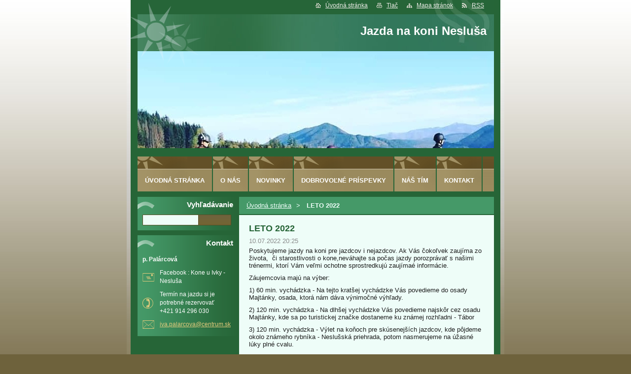

--- FILE ---
content_type: text/html; charset=UTF-8
request_url: https://www.jazdanakonineslusa.sk/news/leto-2022/
body_size: 8631
content:
<!--[if lte IE 9]><!DOCTYPE HTML PUBLIC "-//W3C//DTD HTML 4.01 Transitional//EN" "https://www.w3.org/TR/html4/loose.dtd"><![endif]-->
<!DOCTYPE html>
<!--[if IE]><html class="ie" lang="sk"><![endif]-->
<!--[if gt IE 9]><!--> 
<html lang="sk">
<!--<![endif]-->  
<head>    
  <!--[if lte IE 9]><meta http-equiv="X-UA-Compatible" content="IE=EmulateIE7"><![endif]-->
  <base href="https://www.jazdanakonineslusa.sk/">
  <meta charset="utf-8">
  <meta name="description" content="">
  <meta name="keywords" content="">
  <meta name="generator" content="Webnode">
  <meta name="apple-mobile-web-app-capable" content="yes">
  <meta name="apple-mobile-web-app-status-bar-style" content="black">
  <meta name="format-detection" content="telephone=no">
    <link rel="icon" type="image/svg+xml" href="/favicon.svg" sizes="any">  <link rel="icon" type="image/svg+xml" href="/favicon16.svg" sizes="16x16">  <link rel="icon" href="/favicon.ico"><link rel="canonical" href="https://www.jazdanakonineslusa.sk/news/leto-2022/">
<script type="text/javascript">(function(i,s,o,g,r,a,m){i['GoogleAnalyticsObject']=r;i[r]=i[r]||function(){
			(i[r].q=i[r].q||[]).push(arguments)},i[r].l=1*new Date();a=s.createElement(o),
			m=s.getElementsByTagName(o)[0];a.async=1;a.src=g;m.parentNode.insertBefore(a,m)
			})(window,document,'script','//www.google-analytics.com/analytics.js','ga');ga('create', 'UA-797705-6', 'auto',{"name":"wnd_header"});ga('wnd_header.set', 'dimension1', 'W1');ga('wnd_header.set', 'anonymizeIp', true);ga('wnd_header.send', 'pageview');var pageTrackerAllTrackEvent=function(category,action,opt_label,opt_value){ga('send', 'event', category, action, opt_label, opt_value)};</script>
  <link rel="alternate" type="application/rss+xml" href="https://jazdanakonineslusa.sk/rss/all.xml" title="Všetky články">
<!--[if lte IE 9]><style type="text/css">.cke_skin_webnode iframe {vertical-align: baseline !important;}</style><![endif]-->
    
  <title>
    LETO 2022 :: Jazda na koni Nesluša  </title>    
  <meta name="robots" content="index, follow">    
  <meta name="googlebot" content="index, follow">        
  <link href="https://d11bh4d8fhuq47.cloudfront.net/_system/skins/v14/50000540/css/style.css" rel="stylesheet" type="text/css" media="screen,projection,handheld,tv">     
  <link href="https://d11bh4d8fhuq47.cloudfront.net/_system/skins/v14/50000540/css/print.css" rel="stylesheet" type="text/css" media="print">     
<script src="https://d11bh4d8fhuq47.cloudfront.net/_system/skins/v14/50000540/js/functions.js" type="text/javascript"></script> 
		<!--[if IE]>
			<script type="text/javascript" src="https://d11bh4d8fhuq47.cloudfront.net/_system/skins/v14/50000540/js/functions-ie.js"></script>
		<![endif]-->
<!--[if gte IE 5.5]>
<![if lt IE 7]>
<style type="text/css">
#sun img { filter:progid:DXImageTransform.Microsoft.Alpha(opacity=0); }
#sun { display: inline-block; background:none;}
div#sun { filter:progid:DXImageTransform.Microsoft.AlphaImageLoader(src='https://d11bh4d8fhuq47.cloudfront.net/_system/skins/v14/50000540/img/sun.png', sizingMethod='scale'); }
#headerRight .rss {background: url(https://d11bh4d8fhuq47.cloudfront.net/_system/skins/v14/50000540/img/rssie6.png) no-repeat left center;}
</style>
<![endif]>
<![endif]-->
  

				<script type="text/javascript">
				/* <![CDATA[ */
					
					if (typeof(RS_CFG) == 'undefined') RS_CFG = new Array();
					RS_CFG['staticServers'] = new Array('https://d11bh4d8fhuq47.cloudfront.net/');
					RS_CFG['skinServers'] = new Array('https://d11bh4d8fhuq47.cloudfront.net/');
					RS_CFG['filesPath'] = 'https://www.jazdanakonineslusa.sk/_files/';
					RS_CFG['filesAWSS3Path'] = 'https://57bc1ed24e.cbaul-cdnwnd.com/a79cfe1a3a8c999b839d51e53fd029b6/';
					RS_CFG['lbClose'] = 'Zavrieť';
					RS_CFG['skin'] = 'default';
					if (!RS_CFG['labels']) RS_CFG['labels'] = new Array();
					RS_CFG['systemName'] = 'Webnode';
						
					RS_CFG['responsiveLayout'] = 0;
					RS_CFG['mobileDevice'] = 0;
					RS_CFG['labels']['copyPasteSource'] = 'Viac tu:';
					
				/* ]]> */
				</script><style type="text/css">/* <![CDATA[ */#f8d30g7el {position: absolute;font-size: 13px !important;font-family: "Arial", helvetica, sans-serif !important;white-space: nowrap;z-index: 2147483647;-webkit-user-select: none;-khtml-user-select: none;-moz-user-select: none;-o-user-select: none;user-select: none;}#fa60vx1ibdhg0 {position: relative;top: -14px;}* html #fa60vx1ibdhg0 { top: -11px; }#fa60vx1ibdhg0 a { text-decoration: none !important; }#fa60vx1ibdhg0 a:hover { text-decoration: underline !important; }#b9077g43233d1 {z-index: 2147483647;display: inline-block !important;font-size: 16px;padding: 7px 59px 9px 59px;background: transparent url(https://d11bh4d8fhuq47.cloudfront.net/img/footer/footerButtonWebnodeHover.png?ph=57bc1ed24e) top left no-repeat;height: 18px;cursor: pointer;}* html #b9077g43233d1 { height: 36px; }#b9077g43233d1:hover { background: url(https://d11bh4d8fhuq47.cloudfront.net/img/footer/footerButtonWebnode.png?ph=57bc1ed24e) top left no-repeat; }#c1sa3q7942n2e { display: none; }#ah110h6033fn {z-index: 3000;text-align: left !important;position: absolute;height: 88px;font-size: 13px !important;color: #ffffff !important;font-family: "Arial", helvetica, sans-serif !important;overflow: hidden;cursor: pointer;}#ah110h6033fn a {color: #ffffff !important;}#jhn2m228 {color: #36322D !important;text-decoration: none !important;font-weight: bold !important;float: right;height: 31px;position: absolute;top: 19px;right: 15px;cursor: pointer;}#a61304able2 { float: right; padding-right: 27px; display: block; line-height: 31px; height: 31px; background: url(https://d11bh4d8fhuq47.cloudfront.net/img/footer/footerButton.png?ph=57bc1ed24e) top right no-repeat; white-space: nowrap; }#ca40dmec { position: relative; left: 1px; float: left; display: block; width: 15px; height: 31px; background: url(https://d11bh4d8fhuq47.cloudfront.net/img/footer/footerButton.png?ph=57bc1ed24e) top left no-repeat; }#jhn2m228:hover { color: #36322D !important; text-decoration: none !important; }#jhn2m228:hover #a61304able2 { background: url(https://d11bh4d8fhuq47.cloudfront.net/img/footer/footerButtonHover.png?ph=57bc1ed24e) top right no-repeat; }#jhn2m228:hover #ca40dmec { background: url(https://d11bh4d8fhuq47.cloudfront.net/img/footer/footerButtonHover.png?ph=57bc1ed24e) top left no-repeat; }#iqi7ccqpgmd {padding-right: 11px;padding-right: 11px;float: right;height: 60px;padding-top: 18px;background: url(https://d11bh4d8fhuq47.cloudfront.net/img/footer/footerBubble.png?ph=57bc1ed24e) top right no-repeat;}#j3386e9eqkd5h {float: left;width: 18px;height: 78px;background: url(https://d11bh4d8fhuq47.cloudfront.net/img/footer/footerBubble.png?ph=57bc1ed24e) top left no-repeat;}* html #b9077g43233d1 { filter: progid:DXImageTransform.Microsoft.AlphaImageLoader(src='https://d11bh4d8fhuq47.cloudfront.net/img/footer/footerButtonWebnode.png?ph=57bc1ed24e'); background: transparent; }* html #b9077g43233d1:hover { filter: progid:DXImageTransform.Microsoft.AlphaImageLoader(src='https://d11bh4d8fhuq47.cloudfront.net/img/footer/footerButtonWebnodeHover.png?ph=57bc1ed24e'); background: transparent; }* html #iqi7ccqpgmd { height: 78px; background-image: url(https://d11bh4d8fhuq47.cloudfront.net/img/footer/footerBubbleIE6.png?ph=57bc1ed24e);  }* html #j3386e9eqkd5h { background-image: url(https://d11bh4d8fhuq47.cloudfront.net/img/footer/footerBubbleIE6.png?ph=57bc1ed24e);  }* html #a61304able2 { background-image: url(https://d11bh4d8fhuq47.cloudfront.net/img/footer/footerButtonIE6.png?ph=57bc1ed24e); }* html #ca40dmec { background-image: url(https://d11bh4d8fhuq47.cloudfront.net/img/footer/footerButtonIE6.png?ph=57bc1ed24e); }* html #jhn2m228:hover #rbcGrSigTryButtonRight { background-image: url(https://d11bh4d8fhuq47.cloudfront.net/img/footer/footerButtonHoverIE6.png?ph=57bc1ed24e);  }* html #jhn2m228:hover #rbcGrSigTryButtonLeft { background-image: url(https://d11bh4d8fhuq47.cloudfront.net/img/footer/footerButtonHoverIE6.png?ph=57bc1ed24e);  }/* ]]> */</style><script type="text/javascript" src="https://d11bh4d8fhuq47.cloudfront.net/_system/client/js/compressed/frontend.package.1-3-108.js?ph=57bc1ed24e"></script><style type="text/css">label.forBlind {display: inherit !important;position: inherit !important;}.diskuze #postText, .diskuze .feWebFormTextarea {max-width: 100% !important;}</style></head>      
<body>   

    
      <div id="site"> 
        <div id="graylines"><div id="graylines-inner"></div> </div>
        <div id="nonFooter">           
          <!-- HEAD --> 
          <div id="headerRight">
          <div id="sun"></div>          
            <p>
             <span class="homepage"><a href="home/" title="Prejsť na úvodnú stránku.">Úvodná stránka</a></span>            
              <span class="print">
                <a href="#" onclick="window.print(); return false;" title="Vytlačiť stránku">
                Tlač</a>
              </span>            
              <span class="sitemap">
                <a href="/sitemap/" title="
                Prejsť na mapu stránok.">
                Mapa stránok</a>
              </span>            
              <span class="rss">
                <a href="/rss/" title="
                RSS kanály">
                RSS</a>
              </span>          
            </p>        
          </div>        
          <div id="logozone">                     
            <div id="logo"><a href="home/" title="Prejsť na úvodnú stránku."><span id="rbcSystemIdentifierLogo">Jazda na koni Nesluša</span></a></div>          
           
          </div>  
          <div id="headerbox">    
          <div id="header"> 
           <p id="moto">
              <span id="rbcCompanySlogan" class="rbcNoStyleSpan"></span>            </p>                       
            <span class="illustration">          
              <img src="https://57bc1ed24e.cbaul-cdnwnd.com/a79cfe1a3a8c999b839d51e53fd029b6/200000288-597bb597be/81747118_3346852792052599_512978992479862784_n.jpg?ph=57bc1ed24e" width="947" height="450" alt="">          
              <span>
                <!-- masque -->
              </span>        
            </span>      
          </div>  
          </div>    
          <!-- END HEAD -->                   
          
           
          <!-- MAIN CONTENT -->       
          <div id="telo">                 
            <!-- LEFT CONTENT -->         
            <div id="leftzone">                   
              

		  <div class="Box">            
        <h2>Vyhľadávanie</h2>            
        <div class="content">

		<form action="/search/" method="get" id="fulltextSearch">
		
		    <label for="fulltextSearchText" class="hidden">Vyhľadávanie</label>
      	<input type="text" id="fulltextSearchText" name="text">
      	<div class="submitbox"><input class="submit" type="submit" value="Hľadať"></div>
				<div class="cleaner">  </div>

		</form>

		    </div>
      </div>

		                             
              

        <div class="Box">            
          <h2 class="Blue">Kontakt</h2>
          <div class="content">

		
        <p id="name">p. Palárcová</p>
        

				<p id="address">
          Facebook : Kone u Ivky - Nesluša
        </p>  

	         
        

      <p id="phone">
        Termín na jazdu si je potrebné rezervovať<br />
+421 914 296 030
      </p>

	
        
									
			<p id="email">
        <a href="&#109;&#97;&#105;&#108;&#116;&#111;:&#105;&#118;&#97;&#46;&#112;&#97;&#108;&#97;&#114;&#99;&#111;&#118;&#97;&#64;&#99;&#101;&#110;&#116;&#114;&#117;&#109;&#46;&#115;&#107;"><span id="rbcContactEmail">&#105;&#118;&#97;&#46;&#112;&#97;&#108;&#97;&#114;&#99;&#111;&#118;&#97;&#64;&#99;&#101;&#110;&#116;&#114;&#117;&#109;&#46;&#115;&#107;</span></a>
      </p>

	           

		

					</div>            
        </div>

					                           
                        
                                 
            </div>        
            <!-- END LEFT CONTENT -->   
            <!-- NAVIGATOR -->       
          <div id="navigator">        
            <div id="pageNavigator" class="rbcContentBlock">                  <a class="navFirstPage" href="/home/">Úvodná stránka</a><span><span> &gt; </span></span><span id="navCurrentPage">LETO 2022</span>         </div>                 
            <div id="languageSelect"></div>			        
            <div class="cleaner">
            </div>      
          </div> 
          <script type="text/javascript">
    		/* <![CDATA[ */
          
          nav_lang_cleaner();
    
    		/* ]]> */
    	 </script>               
          <!-- END NAVIGATOR -->                                         
            <!-- CONTENT -->         
            <div id="middlezone_wide">     
              <div id="primaryContent">     
              <div id="content">                       
                

      <div class="Box">      	

		

			<h1>LETO 2022</h1>
					 
        <div class="articleDetail"> 
				  <ins class="artDate">10.07.2022 20:25</ins>

					<div class="text">
					
          <p>Poskytujeme jazdy na koni pre jazdcov i nejazdcov. Ak Vás čokoľvek zaujíma zo života,&nbsp; či starostlivosti o kone,neváhajte sa počas jazdy porozprávať s našimi trénermi, ktorí Vám veľmi ochotne sprostredkujú zaujímaé informácie.</p>
<p>Záujemcovia majú na výber:&nbsp;</p>
<p>1) 60 min. vychádzka - Na tejto kratšej vychádzke Vás povedieme do osady Majtánky, osada, ktorá nám dáva výnimočné výhľady.&nbsp;</p>
<p>2) 120 min. vychádzka - Na dlhšej vychádzke Vás povedieme najskôr cez osadu Majtánky, kde sa po turistickej značke dostaneme ku známej rozhľadni - Tábor</p>
<p>3) 120 min. vychádzka - Výlet na koňoch pre skúsenejších jazdcov, kde pôjdeme okolo známeho rybníka - Neslušská priehrada, potom nasmerujeme na úžasné lúky plné cvalu.&nbsp;</p>

								
					</div> 

					

					<div class="rbcBookmarks"><div id="rbcBookmarks200000057"></div></div>
		<script type="text/javascript">
			/* <![CDATA[ */
			Event.observe(window, 'load', function(){
				var bookmarks = '<div style=\"float:left;\"><div style=\"float:left;\"><iframe src=\"//www.facebook.com/plugins/like.php?href=https://www.jazdanakonineslusa.sk/news/leto-2022/&amp;send=false&amp;layout=button_count&amp;width=165&amp;show_faces=false&amp;action=like&amp;colorscheme=light&amp;font&amp;height=21&amp;appId=397846014145828&amp;locale=sk_SK\" scrolling=\"no\" frameborder=\"0\" style=\"border:none; overflow:hidden; width:165px; height:21px; position:relative; top:1px;\" allowtransparency=\"true\"></iframe></div><div style=\"float:left;\"><a href=\"https://twitter.com/share\" class=\"twitter-share-button\" data-count=\"horizontal\" data-via=\"webnode\" data-lang=\"en\">Tweet</a></div><script type=\"text/javascript\">(function() {var po = document.createElement(\'script\'); po.type = \'text/javascript\'; po.async = true;po.src = \'//platform.twitter.com/widgets.js\';var s = document.getElementsByTagName(\'script\')[0]; s.parentNode.insertBefore(po, s);})();'+'<'+'/scr'+'ipt></div> <div class=\"addthis_toolbox addthis_default_style\" style=\"float:left;\"><a class=\"addthis_counter addthis_pill_style\"></a></div> <script type=\"text/javascript\">(function() {var po = document.createElement(\'script\'); po.type = \'text/javascript\'; po.async = true;po.src = \'https://s7.addthis.com/js/250/addthis_widget.js#pubid=webnode\';var s = document.getElementsByTagName(\'script\')[0]; s.parentNode.insertBefore(po, s);})();'+'<'+'/scr'+'ipt><div style=\"clear:both;\"></div>';
				$('rbcBookmarks200000057').innerHTML = bookmarks;
				bookmarks.evalScripts();
			});
			/* ]]> */
		</script>
		
				</div>
				
			<div class="backLink">
        <a class="back" href="archive/news/">Späť</a>
      </div>

		

			 </div>			


		                                           
              </div>  
              <div id="middlezone_wide_bottomwave"></div>    
              </div>          
            </div>        
            <!-- END COMTENT -->                 
            <hr class="cleaner">               
          </div>             
          <!-- END MAIN CONTENT -->             
          <!-- MENU -->        
<script type="text/javascript">
				/* <![CDATA[ */
					RubicusFrontendIns.addAbsoluteHeaderBlockId('menuzone');
				/* ]]> */
			</script>			             
          


				<!-- MENU -->
				<div id="menuzone">
						

		<ul class="menu">
	<li class="first"><a href="/home/">Úvodná stránka</a></li>
	<li><a href="/o-nas/">O nás</a></li>
	<li><a href="/novinky/">Novinky</a></li>
	<li><a href="/prispevky/">Dobrovoľné príspevky</a></li>
	<li><a href="/nas-tim/">Náš tím</a></li>
	<li><a href="/kontakt/">Kontakt</a></li>
	<li class="last"><a href="/fotogaleria/">Fotogaléria</a></li>
</ul>

				</div>
				<!-- END MENU -->	

					                   
          <!-- END MENU -->


			<!-- FOOT -->
			<div id="footer">
				<div id="footerLeft">
					<p><strong>
						<span id="rbcFooterText" class="rbcNoStyleSpan">© 2015 Všetky práva vyhradené. </span></strong>
					</p>

				</div>
				<div id="footerRight">
					<p>
						<span class="rbcSignatureText"><a href="https://www.webnode.sk?utm_source=text&amp;utm_medium=footer&amp;utm_campaign=free1" rel="nofollow">Vytvorte si web stránku zdarma!</a><a id="b9077g43233d1" href="https://www.webnode.sk?utm_source=button&amp;utm_medium=footer&amp;utm_campaign=free1" rel="nofollow"><span id="c1sa3q7942n2e">Webnode</span></a></span>					</p>
				</div>
			</div>
			<!-- END FOOT -->

        </div>             




      </div>

 
<script src="https://d11bh4d8fhuq47.cloudfront.net/_system/skins/v14/50000540/js/Menu.js" type="text/javascript"></script>  	
<script type="text/javascript">
  		/* <![CDATA[ */
 
  		  build_menu(); 
      				
  
  		/* ]]> */
  	 </script>         
<script type="text/javascript">
		/* <![CDATA[ */
			RubicusFrontendIns.addObserver
			({
				onContentChange: function ()
        {
          build_menu();
        },
				onStartSlideshow: function()
				{
					$('slideshowControl').innerHTML	= '<span>Pozastaviť prezentáciu<'+'/span>';
					$('slideshowControl').title			= 'Pozastaviť automatické prechádzanie obrázkov';
					$('slideshowControl').onclick		= RubicusFrontendIns.stopSlideshow.bind(RubicusFrontendIns);
				},
				onStopSlideshow: function()
				{
					$('slideshowControl').innerHTML	= '<span>Spustiť prezentáciu<'+'/span>';
					$('slideshowControl').title			= 'Spustiť automatické prechádzanie obrázkov';
					$('slideshowControl').onclick		= RubicusFrontendIns.startSlideshow.bind(RubicusFrontendIns);
				},
				onShowImage: function()
				{
					if (RubicusFrontendIns.isSlideshowMode())
					{
						$('slideshowControl').innerHTML	= '<span>Pozastaviť prezentáciu<'+'/span>';
						$('slideshowControl').title			= 'Pozastaviť automatické prechádzanie obrázkov';
						$('slideshowControl').onclick		= RubicusFrontendIns.stopSlideshow.bind(RubicusFrontendIns);
					}
				}
			 });
  			RubicusFrontendIns.addFileToPreload('https://d11bh4d8fhuq47.cloudfront.net/_system/skins/v14/50000540/img/loading.gif');
  			RubicusFrontendIns.addFileToPreload('https://d11bh4d8fhuq47.cloudfront.net/_system/skins/v14/50000540/img/btn_bg_hover.png');
  			
  			box_maximizing();
  			
        footerposition();
 
		/* ]]> */
	 </script>       
<div id="rbcFooterHtml"></div><div style="display: none;" id="f8d30g7el"><span id="fa60vx1ibdhg0">&nbsp;</span></div><div id="ah110h6033fn" style="display: none;"><a href="https://www.webnode.sk?utm_source=window&amp;utm_medium=footer&amp;utm_campaign=free1" rel="nofollow"><div id="j3386e9eqkd5h"><!-- / --></div><div id="iqi7ccqpgmd"><div><strong id="htkhafg14ng">Táto stránka bola vytvorená službou Webnode</strong><br /><span id="cnadi6343">Aj Vy môžete mať pôsobivú webstránku zdarma!</span></div><span id="jhn2m228"><span id="ca40dmec"><!-- / --></span><span id="a61304able2">Vyskúšajte to!</span></span></div></a></div><script type="text/javascript">/* <![CDATA[ */var a8007d232ag41ad = {sig: $('f8d30g7el'),prefix: $('fa60vx1ibdhg0'),btn : $('b9077g43233d1'),win : $('ah110h6033fn'),winLeft : $('j3386e9eqkd5h'),winLeftT : $('j311j5cd2'),winLeftB : $('j2edj5il142541'),winRght : $('iqi7ccqpgmd'),winRghtT : $('ja1hei997e'),winRghtB : $('dheaqfo300b'),tryBtn : $('jhn2m228'),tryLeft : $('ca40dmec'),tryRght : $('a61304able2'),text : $('cnadi6343'),title : $('htkhafg14ng')};a8007d232ag41ad.sig.appendChild(a8007d232ag41ad.btn);var cg145ff28=0,c173fj62ma=0,b4jh8l925ult5=0,j5gg1ejc2lbs05,ip017v9bba9cr=$$('.rbcSignatureText')[0],cbgd043d8=false,g32ihb34ja0c4p;function h1kke0oa7c7b9(){if (!cbgd043d8 && pageTrackerAllTrackEvent){pageTrackerAllTrackEvent('Signature','Window show - web',a8007d232ag41ad.sig.getElementsByTagName('a')[0].innerHTML);cbgd043d8=true;}a8007d232ag41ad.win.show();b4jh8l925ult5=a8007d232ag41ad.tryLeft.offsetWidth+a8007d232ag41ad.tryRght.offsetWidth+1;a8007d232ag41ad.tryBtn.style.width=parseInt(b4jh8l925ult5)+'px';a8007d232ag41ad.text.parentNode.style.width = '';a8007d232ag41ad.winRght.style.width=parseInt(20+b4jh8l925ult5+Math.max(a8007d232ag41ad.text.offsetWidth,a8007d232ag41ad.title.offsetWidth))+'px';a8007d232ag41ad.win.style.width=parseInt(a8007d232ag41ad.winLeft.offsetWidth+a8007d232ag41ad.winRght.offsetWidth)+'px';var wl=a8007d232ag41ad.sig.offsetLeft+a8007d232ag41ad.btn.offsetLeft+a8007d232ag41ad.btn.offsetWidth-a8007d232ag41ad.win.offsetWidth+12;if (wl<10){wl=10;}a8007d232ag41ad.win.style.left=parseInt(wl)+'px';a8007d232ag41ad.win.style.top=parseInt(c173fj62ma-a8007d232ag41ad.win.offsetHeight)+'px';clearTimeout(j5gg1ejc2lbs05);}function kj1jbg11ef4f7(){j5gg1ejc2lbs05=setTimeout('a8007d232ag41ad.win.hide()',1000);}function cmn93jnjlaocf(){var ph = RubicusFrontendIns.photoDetailHandler.lightboxFixed?document.getElementsByTagName('body')[0].offsetHeight/2:RubicusFrontendIns.getPageSize().pageHeight;a8007d232ag41ad.sig.show();cg145ff28=0;c173fj62ma=0;if (ip017v9bba9cr&&ip017v9bba9cr.offsetParent){var obj=ip017v9bba9cr;do{cg145ff28+=obj.offsetLeft;c173fj62ma+=obj.offsetTop;} while (obj = obj.offsetParent);}if ($('rbcFooterText')){a8007d232ag41ad.sig.style.color = $('rbcFooterText').getStyle('color');a8007d232ag41ad.sig.getElementsByTagName('a')[0].style.color = $('rbcFooterText').getStyle('color');}a8007d232ag41ad.sig.style.width=parseInt(a8007d232ag41ad.prefix.offsetWidth+a8007d232ag41ad.btn.offsetWidth)+'px';if (cg145ff28<0||cg145ff28>document.body.offsetWidth){cg145ff28=(document.body.offsetWidth-a8007d232ag41ad.sig.offsetWidth)/2;}if (cg145ff28>(document.body.offsetWidth*0.55)){a8007d232ag41ad.sig.style.left=parseInt(cg145ff28+(ip017v9bba9cr?ip017v9bba9cr.offsetWidth:0)-a8007d232ag41ad.sig.offsetWidth)+'px';}else{a8007d232ag41ad.sig.style.left=parseInt(cg145ff28)+'px';}if (c173fj62ma<=0 || RubicusFrontendIns.photoDetailHandler.lightboxFixed){c173fj62ma=ph-5-a8007d232ag41ad.sig.offsetHeight;}a8007d232ag41ad.sig.style.top=parseInt(c173fj62ma-5)+'px';}function famj7dxd028io(){if (g32ihb34ja0c4p){clearTimeout(g32ihb34ja0c4p);}g32ihb34ja0c4p = setTimeout('cmn93jnjlaocf()', 10);}Event.observe(window,'load',function(){if (a8007d232ag41ad.win&&a8007d232ag41ad.btn){if (ip017v9bba9cr){if (ip017v9bba9cr.getElementsByTagName("a").length > 0){a8007d232ag41ad.prefix.innerHTML = ip017v9bba9cr.innerHTML + '&nbsp;';}else{a8007d232ag41ad.prefix.innerHTML = '<a href="https://www.webnode.sk?utm_source=text&amp;utm_medium=footer&amp;utm_content=sk-web-1&amp;utm_campaign=signature" rel="nofollow">'+ip017v9bba9cr.innerHTML + '</a>&nbsp;';}ip017v9bba9cr.style.visibility='hidden';}else{if (pageTrackerAllTrackEvent){pageTrackerAllTrackEvent('Signature','Missing rbcSignatureText','www.jazdanakonineslusa.sk');}}cmn93jnjlaocf();setTimeout(cmn93jnjlaocf, 500);setTimeout(cmn93jnjlaocf, 1000);setTimeout(cmn93jnjlaocf, 5000);Event.observe(a8007d232ag41ad.btn,'mouseover',h1kke0oa7c7b9);Event.observe(a8007d232ag41ad.win,'mouseover',h1kke0oa7c7b9);Event.observe(a8007d232ag41ad.btn,'mouseout',kj1jbg11ef4f7);Event.observe(a8007d232ag41ad.win,'mouseout',kj1jbg11ef4f7);Event.observe(a8007d232ag41ad.win,'click',function(){if (pageTrackerAllTrackEvent){pageTrackerAllTrackEvent('Signature','Window click - web','Táto stránka bola vytvorená službou Webnode',1);}document/*a3bgcba319go*/.location.href='https://www.webnode.sk?utm_source=window&utm_medium=footer&utm_content=sk-web-1&utm_campaign=signature';});Event.observe(window, 'resize', famj7dxd028io);Event.observe(document.body, 'resize', famj7dxd028io);RubicusFrontendIns.addObserver({onResize: famj7dxd028io});RubicusFrontendIns.addObserver({onContentChange: famj7dxd028io});RubicusFrontendIns.addObserver({onLightboxUpdate: cmn93jnjlaocf});Event.observe(a8007d232ag41ad.btn, 'click', function(){if (pageTrackerAllTrackEvent){pageTrackerAllTrackEvent('Signature','Button click - web',a8007d232ag41ad.sig.getElementsByTagName('a')[0].innerHTML);}});Event.observe(a8007d232ag41ad.tryBtn, 'click', function(){if (pageTrackerAllTrackEvent){pageTrackerAllTrackEvent('Signature','Try Button click - web','Táto stránka bola vytvorená službou Webnode',1);}});}});RubicusFrontendIns.addFileToPreload('https://d11bh4d8fhuq47.cloudfront.net/img/footer/footerButtonWebnode.png?ph=57bc1ed24e');RubicusFrontendIns.addFileToPreload('https://d11bh4d8fhuq47.cloudfront.net/img/footer/footerButton.png?ph=57bc1ed24e');RubicusFrontendIns.addFileToPreload('https://d11bh4d8fhuq47.cloudfront.net/img/footer/footerButtonHover.png?ph=57bc1ed24e');RubicusFrontendIns.addFileToPreload('https://d11bh4d8fhuq47.cloudfront.net/img/footer/footerBubble.png?ph=57bc1ed24e');if (Prototype.Browser.IE){RubicusFrontendIns.addFileToPreload('https://d11bh4d8fhuq47.cloudfront.net/img/footer/footerBubbleIE6.png?ph=57bc1ed24e');RubicusFrontendIns.addFileToPreload('https://d11bh4d8fhuq47.cloudfront.net/img/footer/footerButtonHoverIE6.png?ph=57bc1ed24e');}RubicusFrontendIns.copyLink = 'https://www.webnode.sk';RS_CFG['labels']['copyPasteBackLink'] = 'Vytvorte si vlastné stránky zadarmo:';/* ]]> */</script><script type="text/javascript">var keenTrackerCmsTrackEvent=function(id){if(typeof _jsTracker=="undefined" || !_jsTracker){return false;};try{var name=_keenEvents[id];var keenEvent={user:{u:_keenData.u,p:_keenData.p,lc:_keenData.lc,t:_keenData.t},action:{identifier:id,name:name,category:'cms',platform:'WND1',version:'2.1.157'},browser:{url:location.href,ua:navigator.userAgent,referer_url:document.referrer,resolution:screen.width+'x'+screen.height,ip:'3.148.237.31'}};_jsTracker.jsonpSubmit('PROD',keenEvent,function(err,res){});}catch(err){console.log(err)};};</script></body>
</html>